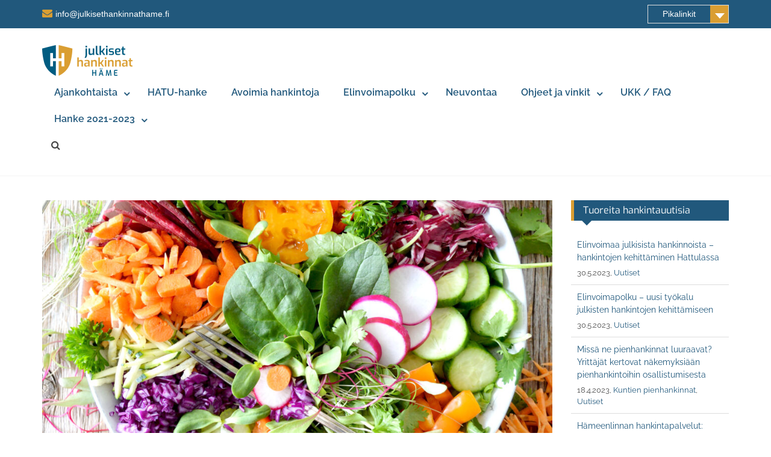

--- FILE ---
content_type: text/html; charset=UTF-8
request_url: https://julkisethankinnathame.fi/news/mtk-hame-etsii-uutta-suurkeittioihin-soveltuvaa-lahiruokatuotetta/
body_size: 63356
content:
<!DOCTYPE html><html lang="fi" prefix="og: http://ogp.me/ns# fb: http://ogp.me/ns/fb#"><head>
	    <meta charset="UTF-8">
    <meta name="viewport" content="width=device-width, initial-scale=1">
    <link rel="profile" href="http://gmpg.org/xfn/11">
        
<title>MTK Häme etsii uutta suurkeittiöihin soveltuvaa lähiruokatuotetta</title>
<meta name='robots' content='max-image-preview:large' />
	<style>img:is([sizes="auto" i], [sizes^="auto," i]) { contain-intrinsic-size: 3000px 1500px }</style>
	<link rel='dns-prefetch' href='//fonts.googleapis.com' />
<link rel="alternate" type="application/rss+xml" title=" &raquo; syöte" href="https://julkisethankinnathame.fi/feed/" />
<link rel="alternate" type="application/rss+xml" title=" &raquo; kommenttien syöte" href="https://julkisethankinnathame.fi/comments/feed/" />
<link rel='stylesheet' id='mec-select2-style-css' href='https://julkisethankinnathame.fi/wp-content/plugins/modern-events-calendar-lite/assets/packages/select2/select2.min.css?ver=6.4.2' type='text/css' media='all' />
<link rel='stylesheet' id='mec-font-icons-css' href='https://julkisethankinnathame.fi/wp-content/plugins/modern-events-calendar-lite/assets/css/iconfonts.css?ver=6.8.3' type='text/css' media='all' />
<link rel='stylesheet' id='mec-frontend-style-css' href='https://julkisethankinnathame.fi/wp-content/plugins/modern-events-calendar-lite/assets/css/frontend.min.css?ver=6.4.2' type='text/css' media='all' />
<link rel='stylesheet' id='mec-tooltip-style-css' href='https://julkisethankinnathame.fi/wp-content/plugins/modern-events-calendar-lite/assets/packages/tooltip/tooltip.css?ver=6.8.3' type='text/css' media='all' />
<link rel='stylesheet' id='mec-tooltip-shadow-style-css' href='https://julkisethankinnathame.fi/wp-content/plugins/modern-events-calendar-lite/assets/packages/tooltip/tooltipster-sideTip-shadow.min.css?ver=6.8.3' type='text/css' media='all' />
<link rel='stylesheet' id='featherlight-css' href='https://julkisethankinnathame.fi/wp-content/plugins/modern-events-calendar-lite/assets/packages/featherlight/featherlight.css?ver=6.8.3' type='text/css' media='all' />
<link rel='stylesheet' id='mec-google-fonts-css' href='//fonts.googleapis.com/css?family=Montserrat%3A400%2C700%7CRoboto%3A100%2C300%2C400%2C700&#038;ver=6.8.3' type='text/css' media='all' />
<link rel='stylesheet' id='mec-lity-style-css' href='https://julkisethankinnathame.fi/wp-content/plugins/modern-events-calendar-lite/assets/packages/lity/lity.min.css?ver=6.8.3' type='text/css' media='all' />
<link rel='stylesheet' id='mec-general-calendar-style-css' href='https://julkisethankinnathame.fi/wp-content/plugins/modern-events-calendar-lite/assets/css/mec-general-calendar.css?ver=6.8.3' type='text/css' media='all' />
<link rel='stylesheet' id='shared-counts-css' href='https://julkisethankinnathame.fi/wp-content/plugins/shared-counts/assets/css/shared-counts.min.css?ver=1.5.0' type='text/css' media='all' />
<link rel='stylesheet' id='wp-block-library-css' href='https://julkisethankinnathame.fi/wp-includes/css/dist/block-library/style.min.css?ver=6.8.3' type='text/css' media='all' />
<style id='wp-block-library-theme-inline-css' type='text/css'>
.wp-block-audio :where(figcaption){color:#555;font-size:13px;text-align:center}.is-dark-theme .wp-block-audio :where(figcaption){color:#ffffffa6}.wp-block-audio{margin:0 0 1em}.wp-block-code{border:1px solid #ccc;border-radius:4px;font-family:Menlo,Consolas,monaco,monospace;padding:.8em 1em}.wp-block-embed :where(figcaption){color:#555;font-size:13px;text-align:center}.is-dark-theme .wp-block-embed :where(figcaption){color:#ffffffa6}.wp-block-embed{margin:0 0 1em}.blocks-gallery-caption{color:#555;font-size:13px;text-align:center}.is-dark-theme .blocks-gallery-caption{color:#ffffffa6}:root :where(.wp-block-image figcaption){color:#555;font-size:13px;text-align:center}.is-dark-theme :root :where(.wp-block-image figcaption){color:#ffffffa6}.wp-block-image{margin:0 0 1em}.wp-block-pullquote{border-bottom:4px solid;border-top:4px solid;color:currentColor;margin-bottom:1.75em}.wp-block-pullquote cite,.wp-block-pullquote footer,.wp-block-pullquote__citation{color:currentColor;font-size:.8125em;font-style:normal;text-transform:uppercase}.wp-block-quote{border-left:.25em solid;margin:0 0 1.75em;padding-left:1em}.wp-block-quote cite,.wp-block-quote footer{color:currentColor;font-size:.8125em;font-style:normal;position:relative}.wp-block-quote:where(.has-text-align-right){border-left:none;border-right:.25em solid;padding-left:0;padding-right:1em}.wp-block-quote:where(.has-text-align-center){border:none;padding-left:0}.wp-block-quote.is-large,.wp-block-quote.is-style-large,.wp-block-quote:where(.is-style-plain){border:none}.wp-block-search .wp-block-search__label{font-weight:700}.wp-block-search__button{border:1px solid #ccc;padding:.375em .625em}:where(.wp-block-group.has-background){padding:1.25em 2.375em}.wp-block-separator.has-css-opacity{opacity:.4}.wp-block-separator{border:none;border-bottom:2px solid;margin-left:auto;margin-right:auto}.wp-block-separator.has-alpha-channel-opacity{opacity:1}.wp-block-separator:not(.is-style-wide):not(.is-style-dots){width:100px}.wp-block-separator.has-background:not(.is-style-dots){border-bottom:none;height:1px}.wp-block-separator.has-background:not(.is-style-wide):not(.is-style-dots){height:2px}.wp-block-table{margin:0 0 1em}.wp-block-table td,.wp-block-table th{word-break:normal}.wp-block-table :where(figcaption){color:#555;font-size:13px;text-align:center}.is-dark-theme .wp-block-table :where(figcaption){color:#ffffffa6}.wp-block-video :where(figcaption){color:#555;font-size:13px;text-align:center}.is-dark-theme .wp-block-video :where(figcaption){color:#ffffffa6}.wp-block-video{margin:0 0 1em}:root :where(.wp-block-template-part.has-background){margin-bottom:0;margin-top:0;padding:1.25em 2.375em}
</style>
<style id='classic-theme-styles-inline-css' type='text/css'>
/*! This file is auto-generated */
.wp-block-button__link{color:#fff;background-color:#32373c;border-radius:9999px;box-shadow:none;text-decoration:none;padding:calc(.667em + 2px) calc(1.333em + 2px);font-size:1.125em}.wp-block-file__button{background:#32373c;color:#fff;text-decoration:none}
</style>
<style id='global-styles-inline-css' type='text/css'>
:root{--wp--preset--aspect-ratio--square: 1;--wp--preset--aspect-ratio--4-3: 4/3;--wp--preset--aspect-ratio--3-4: 3/4;--wp--preset--aspect-ratio--3-2: 3/2;--wp--preset--aspect-ratio--2-3: 2/3;--wp--preset--aspect-ratio--16-9: 16/9;--wp--preset--aspect-ratio--9-16: 9/16;--wp--preset--color--black: #000;--wp--preset--color--cyan-bluish-gray: #abb8c3;--wp--preset--color--white: #ffffff;--wp--preset--color--pale-pink: #f78da7;--wp--preset--color--vivid-red: #cf2e2e;--wp--preset--color--luminous-vivid-orange: #ff6900;--wp--preset--color--luminous-vivid-amber: #fcb900;--wp--preset--color--light-green-cyan: #7bdcb5;--wp--preset--color--vivid-green-cyan: #00d084;--wp--preset--color--pale-cyan-blue: #8ed1fc;--wp--preset--color--vivid-cyan-blue: #0693e3;--wp--preset--color--vivid-purple: #9b51e0;--wp--preset--color--gray: #666666;--wp--preset--color--light-gray: #f3f3f3;--wp--preset--color--dark-gray: #222222;--wp--preset--color--blue: #294a70;--wp--preset--color--dark-blue: #15305b;--wp--preset--color--navy-blue: #00387d;--wp--preset--color--sky-blue: #49688e;--wp--preset--color--light-blue: #6081a7;--wp--preset--color--yellow: #f4a024;--wp--preset--color--dark-yellow: #ffab1f;--wp--preset--color--red: #e4572e;--wp--preset--color--green: #54b77e;--wp--preset--gradient--vivid-cyan-blue-to-vivid-purple: linear-gradient(135deg,rgba(6,147,227,1) 0%,rgb(155,81,224) 100%);--wp--preset--gradient--light-green-cyan-to-vivid-green-cyan: linear-gradient(135deg,rgb(122,220,180) 0%,rgb(0,208,130) 100%);--wp--preset--gradient--luminous-vivid-amber-to-luminous-vivid-orange: linear-gradient(135deg,rgba(252,185,0,1) 0%,rgba(255,105,0,1) 100%);--wp--preset--gradient--luminous-vivid-orange-to-vivid-red: linear-gradient(135deg,rgba(255,105,0,1) 0%,rgb(207,46,46) 100%);--wp--preset--gradient--very-light-gray-to-cyan-bluish-gray: linear-gradient(135deg,rgb(238,238,238) 0%,rgb(169,184,195) 100%);--wp--preset--gradient--cool-to-warm-spectrum: linear-gradient(135deg,rgb(74,234,220) 0%,rgb(151,120,209) 20%,rgb(207,42,186) 40%,rgb(238,44,130) 60%,rgb(251,105,98) 80%,rgb(254,248,76) 100%);--wp--preset--gradient--blush-light-purple: linear-gradient(135deg,rgb(255,206,236) 0%,rgb(152,150,240) 100%);--wp--preset--gradient--blush-bordeaux: linear-gradient(135deg,rgb(254,205,165) 0%,rgb(254,45,45) 50%,rgb(107,0,62) 100%);--wp--preset--gradient--luminous-dusk: linear-gradient(135deg,rgb(255,203,112) 0%,rgb(199,81,192) 50%,rgb(65,88,208) 100%);--wp--preset--gradient--pale-ocean: linear-gradient(135deg,rgb(255,245,203) 0%,rgb(182,227,212) 50%,rgb(51,167,181) 100%);--wp--preset--gradient--electric-grass: linear-gradient(135deg,rgb(202,248,128) 0%,rgb(113,206,126) 100%);--wp--preset--gradient--midnight: linear-gradient(135deg,rgb(2,3,129) 0%,rgb(40,116,252) 100%);--wp--preset--font-size--small: 13px;--wp--preset--font-size--medium: 20px;--wp--preset--font-size--large: 28px;--wp--preset--font-size--x-large: 42px;--wp--preset--font-size--normal: 16px;--wp--preset--font-size--huge: 32px;--wp--preset--spacing--20: 0.44rem;--wp--preset--spacing--30: 0.67rem;--wp--preset--spacing--40: 1rem;--wp--preset--spacing--50: 1.5rem;--wp--preset--spacing--60: 2.25rem;--wp--preset--spacing--70: 3.38rem;--wp--preset--spacing--80: 5.06rem;--wp--preset--shadow--natural: 6px 6px 9px rgba(0, 0, 0, 0.2);--wp--preset--shadow--deep: 12px 12px 50px rgba(0, 0, 0, 0.4);--wp--preset--shadow--sharp: 6px 6px 0px rgba(0, 0, 0, 0.2);--wp--preset--shadow--outlined: 6px 6px 0px -3px rgba(255, 255, 255, 1), 6px 6px rgba(0, 0, 0, 1);--wp--preset--shadow--crisp: 6px 6px 0px rgba(0, 0, 0, 1);}:where(.is-layout-flex){gap: 0.5em;}:where(.is-layout-grid){gap: 0.5em;}body .is-layout-flex{display: flex;}.is-layout-flex{flex-wrap: wrap;align-items: center;}.is-layout-flex > :is(*, div){margin: 0;}body .is-layout-grid{display: grid;}.is-layout-grid > :is(*, div){margin: 0;}:where(.wp-block-columns.is-layout-flex){gap: 2em;}:where(.wp-block-columns.is-layout-grid){gap: 2em;}:where(.wp-block-post-template.is-layout-flex){gap: 1.25em;}:where(.wp-block-post-template.is-layout-grid){gap: 1.25em;}.has-black-color{color: var(--wp--preset--color--black) !important;}.has-cyan-bluish-gray-color{color: var(--wp--preset--color--cyan-bluish-gray) !important;}.has-white-color{color: var(--wp--preset--color--white) !important;}.has-pale-pink-color{color: var(--wp--preset--color--pale-pink) !important;}.has-vivid-red-color{color: var(--wp--preset--color--vivid-red) !important;}.has-luminous-vivid-orange-color{color: var(--wp--preset--color--luminous-vivid-orange) !important;}.has-luminous-vivid-amber-color{color: var(--wp--preset--color--luminous-vivid-amber) !important;}.has-light-green-cyan-color{color: var(--wp--preset--color--light-green-cyan) !important;}.has-vivid-green-cyan-color{color: var(--wp--preset--color--vivid-green-cyan) !important;}.has-pale-cyan-blue-color{color: var(--wp--preset--color--pale-cyan-blue) !important;}.has-vivid-cyan-blue-color{color: var(--wp--preset--color--vivid-cyan-blue) !important;}.has-vivid-purple-color{color: var(--wp--preset--color--vivid-purple) !important;}.has-black-background-color{background-color: var(--wp--preset--color--black) !important;}.has-cyan-bluish-gray-background-color{background-color: var(--wp--preset--color--cyan-bluish-gray) !important;}.has-white-background-color{background-color: var(--wp--preset--color--white) !important;}.has-pale-pink-background-color{background-color: var(--wp--preset--color--pale-pink) !important;}.has-vivid-red-background-color{background-color: var(--wp--preset--color--vivid-red) !important;}.has-luminous-vivid-orange-background-color{background-color: var(--wp--preset--color--luminous-vivid-orange) !important;}.has-luminous-vivid-amber-background-color{background-color: var(--wp--preset--color--luminous-vivid-amber) !important;}.has-light-green-cyan-background-color{background-color: var(--wp--preset--color--light-green-cyan) !important;}.has-vivid-green-cyan-background-color{background-color: var(--wp--preset--color--vivid-green-cyan) !important;}.has-pale-cyan-blue-background-color{background-color: var(--wp--preset--color--pale-cyan-blue) !important;}.has-vivid-cyan-blue-background-color{background-color: var(--wp--preset--color--vivid-cyan-blue) !important;}.has-vivid-purple-background-color{background-color: var(--wp--preset--color--vivid-purple) !important;}.has-black-border-color{border-color: var(--wp--preset--color--black) !important;}.has-cyan-bluish-gray-border-color{border-color: var(--wp--preset--color--cyan-bluish-gray) !important;}.has-white-border-color{border-color: var(--wp--preset--color--white) !important;}.has-pale-pink-border-color{border-color: var(--wp--preset--color--pale-pink) !important;}.has-vivid-red-border-color{border-color: var(--wp--preset--color--vivid-red) !important;}.has-luminous-vivid-orange-border-color{border-color: var(--wp--preset--color--luminous-vivid-orange) !important;}.has-luminous-vivid-amber-border-color{border-color: var(--wp--preset--color--luminous-vivid-amber) !important;}.has-light-green-cyan-border-color{border-color: var(--wp--preset--color--light-green-cyan) !important;}.has-vivid-green-cyan-border-color{border-color: var(--wp--preset--color--vivid-green-cyan) !important;}.has-pale-cyan-blue-border-color{border-color: var(--wp--preset--color--pale-cyan-blue) !important;}.has-vivid-cyan-blue-border-color{border-color: var(--wp--preset--color--vivid-cyan-blue) !important;}.has-vivid-purple-border-color{border-color: var(--wp--preset--color--vivid-purple) !important;}.has-vivid-cyan-blue-to-vivid-purple-gradient-background{background: var(--wp--preset--gradient--vivid-cyan-blue-to-vivid-purple) !important;}.has-light-green-cyan-to-vivid-green-cyan-gradient-background{background: var(--wp--preset--gradient--light-green-cyan-to-vivid-green-cyan) !important;}.has-luminous-vivid-amber-to-luminous-vivid-orange-gradient-background{background: var(--wp--preset--gradient--luminous-vivid-amber-to-luminous-vivid-orange) !important;}.has-luminous-vivid-orange-to-vivid-red-gradient-background{background: var(--wp--preset--gradient--luminous-vivid-orange-to-vivid-red) !important;}.has-very-light-gray-to-cyan-bluish-gray-gradient-background{background: var(--wp--preset--gradient--very-light-gray-to-cyan-bluish-gray) !important;}.has-cool-to-warm-spectrum-gradient-background{background: var(--wp--preset--gradient--cool-to-warm-spectrum) !important;}.has-blush-light-purple-gradient-background{background: var(--wp--preset--gradient--blush-light-purple) !important;}.has-blush-bordeaux-gradient-background{background: var(--wp--preset--gradient--blush-bordeaux) !important;}.has-luminous-dusk-gradient-background{background: var(--wp--preset--gradient--luminous-dusk) !important;}.has-pale-ocean-gradient-background{background: var(--wp--preset--gradient--pale-ocean) !important;}.has-electric-grass-gradient-background{background: var(--wp--preset--gradient--electric-grass) !important;}.has-midnight-gradient-background{background: var(--wp--preset--gradient--midnight) !important;}.has-small-font-size{font-size: var(--wp--preset--font-size--small) !important;}.has-medium-font-size{font-size: var(--wp--preset--font-size--medium) !important;}.has-large-font-size{font-size: var(--wp--preset--font-size--large) !important;}.has-x-large-font-size{font-size: var(--wp--preset--font-size--x-large) !important;}
:where(.wp-block-post-template.is-layout-flex){gap: 1.25em;}:where(.wp-block-post-template.is-layout-grid){gap: 1.25em;}
:where(.wp-block-columns.is-layout-flex){gap: 2em;}:where(.wp-block-columns.is-layout-grid){gap: 2em;}
:root :where(.wp-block-pullquote){font-size: 1.5em;line-height: 1.6;}
</style>
<link rel='stylesheet' id='sp-news-public-css' href='https://julkisethankinnathame.fi/wp-content/plugins/sp-news-and-widget/assets/css/wpnw-public.css?ver=4.9' type='text/css' media='all' />
<link rel='stylesheet' id='font-awesome-css' href='https://julkisethankinnathame.fi/wp-content/plugins/elementor/assets/lib/font-awesome/css/font-awesome.min.css?ver=4.7.0' type='text/css' media='all' />
<link rel='stylesheet' id='education-hub-google-fonts-css' href='https://julkisethankinnathame.fi/wp-content/fonts/ff7f5ef4717751bcbac9a8d83e7cf790.css' type='text/css' media='all' />
<link rel='stylesheet' id='education-hub-style-css' href='https://julkisethankinnathame.fi/wp-content/themes/education-hub-pro/style.css?ver=3.9' type='text/css' media='all' />
<link rel='stylesheet' id='education-hub-block-style-css' href='https://julkisethankinnathame.fi/wp-content/themes/education-hub-pro/css/blocks.css?ver=20201208' type='text/css' media='all' />
<link rel='stylesheet' id='edification-hub-style-css' href='https://julkisethankinnathame.fi/wp-content/themes/education-hub-pro/css/edification-hub-style.css?ver=1.0.3' type='text/css' media='all' />
<link rel='stylesheet' id='newsletter-css' href='https://julkisethankinnathame.fi/wp-content/plugins/newsletter/style.css?ver=8.0.8' type='text/css' media='all' />
<script type="text/javascript" src="https://julkisethankinnathame.fi/wp-includes/js/jquery/jquery.min.js?ver=3.7.1" id="jquery-core-js"></script>
<script type="text/javascript" src="https://julkisethankinnathame.fi/wp-includes/js/jquery/jquery-migrate.min.js?ver=3.4.1" id="jquery-migrate-js"></script>
<script type="text/javascript" src="https://julkisethankinnathame.fi/wp-content/plugins/modern-events-calendar-lite/assets/js/mec-general-calendar.js?ver=6.4.2" id="mec-general-calendar-script-js"></script>
<script type="text/javascript" id="mec-frontend-script-js-extra">
/* <![CDATA[ */
var mecdata = {"day":"day","days":"days","hour":"hour","hours":"hours","minute":"minute","minutes":"minutes","second":"second","seconds":"seconds","elementor_edit_mode":"no","recapcha_key":"","ajax_url":"https:\/\/julkisethankinnathame.fi\/wp-admin\/admin-ajax.php","fes_nonce":"1e85dff020","current_year":"2025","current_month":"11","datepicker_format":"dd-mm-yy&d-m-Y"};
/* ]]> */
</script>
<script type="text/javascript" src="https://julkisethankinnathame.fi/wp-content/plugins/modern-events-calendar-lite/assets/js/frontend.js?ver=6.4.2" id="mec-frontend-script-js"></script>
<script type="text/javascript" src="https://julkisethankinnathame.fi/wp-content/plugins/modern-events-calendar-lite/assets/js/events.js?ver=6.4.2" id="mec-events-script-js"></script>
<link rel="https://api.w.org/" href="https://julkisethankinnathame.fi/wp-json/" /><link rel="alternate" title="JSON" type="application/json" href="https://julkisethankinnathame.fi/wp-json/wp/v2/news/2313" /><link rel="EditURI" type="application/rsd+xml" title="RSD" href="https://julkisethankinnathame.fi/xmlrpc.php?rsd" />
<meta name="generator" content="WordPress 6.8.3" />
<link rel="canonical" href="https://julkisethankinnathame.fi/news/mtk-hame-etsii-uutta-suurkeittioihin-soveltuvaa-lahiruokatuotetta/" />
<link rel='shortlink' href='https://julkisethankinnathame.fi/?p=2313' />
<link rel="alternate" title="oEmbed (JSON)" type="application/json+oembed" href="https://julkisethankinnathame.fi/wp-json/oembed/1.0/embed?url=https%3A%2F%2Fjulkisethankinnathame.fi%2Fnews%2Fmtk-hame-etsii-uutta-suurkeittioihin-soveltuvaa-lahiruokatuotetta%2F" />
<link rel="alternate" title="oEmbed (XML)" type="text/xml+oembed" href="https://julkisethankinnathame.fi/wp-json/oembed/1.0/embed?url=https%3A%2F%2Fjulkisethankinnathame.fi%2Fnews%2Fmtk-hame-etsii-uutta-suurkeittioihin-soveltuvaa-lahiruokatuotetta%2F&#038;format=xml" />
<!-- Start of the LeadBooster Chatbot by Pipedrive code -->
<script>window.pipedriveLeadboosterConfig = {base: 'leadbooster-chat.pipedrive.com',companyId: 7774344,playbookUuid: '086955cc-afdd-4223-9c46-a4b4754703e6',version: 2};(function () {var w = window;if (w.LeadBooster) {console.warn('LeadBooster already exists');} else {w.LeadBooster = {q: [],on: function (n, h) {this.q.push({ t: 'o', n: n, h: h });},trigger: function (n) {this.q.push({ t: 't', n: n });},};}})();</script><script src="https://leadbooster-chat.pipedrive.com/assets/loader.js" async></script>
<!-- End of the LeadBooster Chatbot by Pipedrive Code. -->
<meta name="generator" content="Elementor 3.18.3; features: e_dom_optimization, e_optimized_assets_loading, e_optimized_css_loading, additional_custom_breakpoints, block_editor_assets_optimize, e_image_loading_optimization; settings: css_print_method-external, google_font-enabled, font_display-auto">
<!-- Global site tag (gtag.js) - Google Analytics -->
<script async src="https://www.googletagmanager.com/gtag/js?id=G-G103JWJ044"></script>
<script>
  window.dataLayer = window.dataLayer || [];
  function gtag(){dataLayer.push(arguments);}
  gtag('js', new Date());

  gtag('config', 'G-3P6XKR00F5');
</script><link rel="icon" href="https://julkisethankinnathame.fi/wp-content/uploads/2022/01/cropped-julkiset-hankinnat-ICON-32x32.png" sizes="32x32" />
<link rel="icon" href="https://julkisethankinnathame.fi/wp-content/uploads/2022/01/cropped-julkiset-hankinnat-ICON-192x192.png" sizes="192x192" />
<link rel="apple-touch-icon" href="https://julkisethankinnathame.fi/wp-content/uploads/2022/01/cropped-julkiset-hankinnat-ICON-180x180.png" />
<meta name="msapplication-TileImage" content="https://julkisethankinnathame.fi/wp-content/uploads/2022/01/cropped-julkiset-hankinnat-ICON-270x270.png" />
<style type="text/css">.site-title{font-family:'Exo', sans-serif}
.site-description{font-family:'Exo', sans-serif}
body{font-family:'Exo', sans-serif}
.entry-header .entry-title{font-family:'Exo', sans-serif}
#content,#content p{font-family:'Raleway', sans-serif}
h1,h2,h3,h4,h5,h6{font-family:'Exo', sans-serif}
#site-navigation ul li a,#secondary-navigation ul li a{font-family:'Raleway', sans-serif}
</style><style type="text/css">body,p{color:#4f4f4f}
a,a:visited{color:#21587c}
h1,h2,h3,h4,h5,h6{color:#21587c}
.search-form .search-submit,.woocommerce #respond input#submit.alt, .woocommerce a.button.alt, .woocommerce button.button.alt, .woocommerce input.button.alt, .woocommerce #respond input#submit, .woocommerce a.button, .woocommerce button.button, .woocommerce input.button{background-color:#da9e32}
a.cta-button-primary,.nav-links a,.comment-reply-link,button, input[type="button"], input[type="reset"], input[type="submit"],#infinite-handle span button{background-color:#da9e32}
.search-form .search-submit:hover,a.cta-button-primary:hover,a.comment-reply-link:hover,.nav-links a:hover,.comment-reply-link:hover,button:hover, input[type="button"]:hover, input[type="reset"]:hover, input[type="submit"]:hover,#infinite-handle span button{background-color:#21587c}
.woocommerce #respond input#submit.alt:hover, .woocommerce a.button.alt:hover, .woocommerce button.button.alt:hover, .woocommerce input.button.alt:hover, .woocommerce #respond input#submit:hover, .woocommerce a.button:hover, .woocommerce button.button:hover, .woocommerce input.button.woocommerce:hover #respond input#submit.alt.disabled, .woocommerce #respond input#submit.alt.disabled:hover, .woocommerce #respond input#submit.alt:disabled, .woocommerce #respond input#submit.alt:disabled:hover, .woocommerce #respond input#submit.alt[disabled]:disabled, .woocommerce #respond input#submit.alt[disabled]:disabled:hover, .woocommerce a.button.alt.disabled, .woocommerce a.button.alt.disabled:hover, .woocommerce a.button.alt:disabled, .woocommerce a.button.alt:disabled:hover, .woocommerce a.button.alt[disabled]:disabled, .woocommerce a.button.alt[disabled]:disabled:hover, .woocommerce button.button.alt.disabled, .woocommerce button.button.alt.disabled:hover, .woocommerce button.button.alt:disabled, .woocommerce button.button.alt:disabled:hover, .woocommerce button.button.alt[disabled]:disabled, .woocommerce button.button.alt[disabled]:disabled:hover, .woocommerce input.button.alt.disabled, .woocommerce input.button.alt.disabled:hover, .woocommerce input.button.alt:disabled, .woocommerce input.button.alt:disabled:hover, .woocommerce input.button.alt[disabled]:disabled, .woocommerce input.button.alt[disabled]:disabled:hover, .woocommerce #respond input#submit:hover, .woocommerce a.button:hover, .woocommerce button.button:hover, .woocommerce input.button:hover{background-color:#21587c}
.site-title > a{color:#21587c}
.search-form input[type="submit"]:hover{background-color:#da9e32}
#tophead ,#tophead p{background-color:#21587c}
#tophead #quick-contact a:hover,#quick-contact li:hover a,#quick-contact .top-news a:hover{color:#ededee}
#quick-contact li::before,.top-news-title::before{color:#da9e32}
.quick-links a.links-btn {color:#ffffff}
.quick-links a.links-btn::before {border-top-color:#ffffff}
.quick-links a.links-btn::after{background-color:#da9e32}
.quick-links a.links-btn:hover::after{background-color:#da9e32}
.quick-links ul li a{color:#21587c}
.quick-links ul li a:hover{background-color:#da9e32}
#main-nav,#main-nav ul ul,.menu-toggle,.main-navigation ul{background-color:#ffffff}
#main-nav ul li a,.dropdown-toggle::after,.menu-toggle{color:#21587c}
#main-nav ul li a:hover,#main-nav li.current-menu-item > a,
				  #main-nav li.current_page_item > a,#main-nav ul li:hover > a,.menu-toggle:hover{color:#21587c}
#main-nav ul li a:hover,#main-nav ul li:hover > a, #main-nav li.current-menu-item > a,
				  #main-nav li.current_page_item > a,.menu-toggle:hover{background-color:#ededee}
#main-nav{border-color:#ededee}
#featured-content{background-color:#ffffff}
#featured-content ,#featured-content p{color:#515151}
.site-content .entry-title a{color:#21587c}
.site-content p{color:#515151}
.content-area a{color:#21587c}
.content-area .entry-meta > span a,.content-area  .entry-footer > span a{color:#21587c}
.content-area .entry-meta > span::before,.content-area  .entry-footer > span::before{color:#21587c}
#main-slider ,#main-slider  p{color:#21587c}
#main-slider a{color:#21587c}
#main-slider .cycle-prev::after, #main-slider .cycle-next::after{background-color:#21587c}
#main-slider .cycle-prev:hover::after, #main-slider .cycle-next:hover::after{background-color:#da9e32}
#main-slider .pager-box{background-color:#da9e32}
#main-slider .pager-box:hover,#main-slider .pager-box.cycle-pager-active{background-color:#21587c}
#sidebar-front-page-widget-area .widget-title,#sidebar-front-page-widget-area-lower .widget-title{color:#21587c}
#sidebar-front-page-widget-area p,#sidebar-front-page-widget-area-lower p{color:#515151}
#sidebar-front-page-widget-area a,#sidebar-front-page-widget-area-lower a,.education_hub_widget_testimonial_slider .cycle-prev::after, .education_hub_widget_testimonial_slider .cycle-next::after{color:#21587c}
#featured-news-events h2{color:#21587c}
#featured-news-events h3 a{color:#21587c}
#featured-news-events a{color:#da9e32}
.news-content{border-color:#ffffff}
#sidebar-primary .widget-title, #sidebar-secondary .widget-title{background-color:#21587c}
#sidebar-primary .widget-title::after, #sidebar-secondary .widget-title::after{border-top-color:#21587c}
#sidebar-primary .widget-title, #sidebar-secondary .widget-title{border-color:#da9e32}
#sidebar-primary a,#sidebar-secondary  a{color:#21587c}
.widget-area ul li::before{color:#da9e32}
#colophon{background-color:#21587c}
#btn-scrollup i.fa{color:#21587c}
#btn-scrollup:hover{background-color:#da9e32}
.pagination .nav-links > a, .pagination .nav-links > span, .wp-pagenavi a, .wp-pagenavi span{background-color:#21587c}
.pagination .nav-links > span.current, .pagination .nav-links > a:hover, .wp-pagenavi span.current, .wp-pagenavi a:hover{background-color:#da9e32}
#crumbs a,#breadcrumb a{color:#21587c}
#breadcrumb{color:#515151}
#footer-widgets .widget-title{color:#515151}
#footer-widgets a{color:#ffffff}
#footer-widgets a:hover{color:#da9e32}
#footer-widgets{border-color:#da9e32}
</style>
<!-- START - Open Graph and Twitter Card Tags 3.3.2 -->
 <!-- Facebook Open Graph -->
  <meta property="og:locale" content="fi_FI"/>
  <meta property="og:site_name" content=""/>
  <meta property="og:title" content="MTK Häme etsii uutta suurkeittiöihin soveltuvaa lähiruokatuotetta"/>
  <meta property="og:url" content="https://julkisethankinnathame.fi/news/mtk-hame-etsii-uutta-suurkeittioihin-soveltuvaa-lahiruokatuotetta/"/>
  <meta property="og:type" content="article"/>
  <meta property="og:description" content="Onko sinulla mielessä raaka-aine, josta voisimme kehittää yhteistyöllä uuden, suurkeittiöihin soveltuvan ruokatuotteen tai oletko hämäläinen julkisen puolen ruokatoimija ja haluaisit lähteä mukaan kehittämään käyttöösi uutta ruokatuotetta?

MTK Häme on mukana Kestävää kasvua ja elinvoimaa julkisis"/>
  <meta property="og:image" content="https://julkisethankinnathame.fi/wp-content/uploads/2022/05/lahiruokaa.jpg"/>
  <meta property="og:image:url" content="https://julkisethankinnathame.fi/wp-content/uploads/2022/05/lahiruokaa.jpg"/>
  <meta property="og:image:secure_url" content="https://julkisethankinnathame.fi/wp-content/uploads/2022/05/lahiruokaa.jpg"/>
 <!-- Google+ / Schema.org -->
 <!-- Twitter Cards -->
  <meta name="twitter:title" content="MTK Häme etsii uutta suurkeittiöihin soveltuvaa lähiruokatuotetta"/>
  <meta name="twitter:url" content="https://julkisethankinnathame.fi/news/mtk-hame-etsii-uutta-suurkeittioihin-soveltuvaa-lahiruokatuotetta/"/>
  <meta name="twitter:description" content="Onko sinulla mielessä raaka-aine, josta voisimme kehittää yhteistyöllä uuden, suurkeittiöihin soveltuvan ruokatuotteen tai oletko hämäläinen julkisen puolen ruokatoimija ja haluaisit lähteä mukaan kehittämään käyttöösi uutta ruokatuotetta?

MTK Häme on mukana Kestävää kasvua ja elinvoimaa julkisis"/>
  <meta name="twitter:image" content="https://julkisethankinnathame.fi/wp-content/uploads/2022/05/lahiruokaa.jpg"/>
  <meta name="twitter:card" content="summary_large_image"/>
 <!-- SEO -->
 <!-- Misc. tags -->
 <!-- is_singular -->
<!-- END - Open Graph and Twitter Card Tags 3.3.2 -->
	
</head>

<body class="wp-singular news-template-default single single-news postid-2313 wp-custom-logo wp-embed-responsive wp-theme-education-hub-pro site-layout-fluid site-design-edification-hub global-layout-right-sidebar elementor-default elementor-kit-10">


	
	    <div id="page" class="container hfeed site">
    <a class="skip-link screen-reader-text" href="#content">Skip to content</a>
    	<div id="tophead">
		<div class="container">
			<div id="quick-contact">
									<ul>
																			<li class="quick-email"><a href="mailto:info@julkisethankinnathame.fi">i&#110;f&#111;&#064;&#106;u&#108;&#107;ise&#116;&#104;ank&#105;n&#110;atham&#101;.fi</a></li>
											</ul>
				
							</div>

							<div class="quick-links">
					<a href="#" class="links-btn">Pikalinkit</a>
					<ul id="menu-perusvalikko" class="menu"><li id="menu-item-2201" class="menu-item menu-item-type-post_type menu-item-object-page menu-item-2201"><a href="https://julkisethankinnathame.fi/etusivu/news/">Ajankohtaista</a></li>
<li id="menu-item-2181" class="menu-item menu-item-type-post_type menu-item-object-page menu-item-2181"><a href="https://julkisethankinnathame.fi/koulutusta/">HATU-hanke</a></li>
<li id="menu-item-151" class="menu-item menu-item-type-post_type menu-item-object-page menu-item-151"><a href="https://julkisethankinnathame.fi/avoimia-hankintoja/">Avoimia hankintoja</a></li>
<li id="menu-item-8114" class="menu-item menu-item-type-post_type menu-item-object-page menu-item-8114"><a href="https://julkisethankinnathame.fi/elinvoimapolku/">Elinvoimapolku</a></li>
<li id="menu-item-154" class="menu-item menu-item-type-post_type menu-item-object-page menu-item-154"><a href="https://julkisethankinnathame.fi/neuvontaa/">Neuvontaa</a></li>
<li id="menu-item-148" class="menu-item menu-item-type-post_type menu-item-object-page menu-item-148"><a href="https://julkisethankinnathame.fi/ohjeet-ja-vinkit/">Ohjeet ja vinkit</a></li>
<li id="menu-item-157" class="menu-item menu-item-type-post_type menu-item-object-page menu-item-157"><a href="https://julkisethankinnathame.fi/ukk/">UKK / FAQ</a></li>
<li id="menu-item-970" class="menu-item menu-item-type-post_type menu-item-object-page menu-item-970"><a href="https://julkisethankinnathame.fi/hankkeet/">Hanke 2021-2023</a></li>
</ul>				</div>
			
			
		</div> <!-- .container -->
	</div><!--  #tophead -->

	<header id="masthead" class="site-header" role="banner"><div class="container">		    <div class="site-branding">

	    <a href="https://julkisethankinnathame.fi/" class="custom-logo-link" rel="home"><img width="150" height="51" src="https://julkisethankinnathame.fi/wp-content/uploads/2022/01/cropped-julkiset-hankinnat-logo-150PIX.png" class="custom-logo" alt="" decoding="async" /></a>
						        <div id="site-identity">
			                          <p class="site-title"><a href="https://julkisethankinnathame.fi/" rel="home"></a></p>
            			
			        </div><!-- #site-identity -->
		
    </div><!-- .site-branding -->

    			<div id="main-nav">
		        <div class="main-nav-container">
			        <nav id="site-navigation" class="main-navigation" role="navigation">
			          <button class="menu-toggle" aria-controls="primary-menu" aria-expanded="false">
			          	<i class="fa fa-bars"></i>
          				<i class="fa fa-close"></i>
						<span class="menu-label">Menu</span></button>
			            <div class="wrap-menu-content">
							<div class="menu-perusvalikko-container"><ul id="primary-menu" class="menu"><li class="menu-item menu-item-type-post_type menu-item-object-page menu-item-has-children menu-item-2201"><a href="https://julkisethankinnathame.fi/etusivu/news/">Ajankohtaista</a>
<ul class="sub-menu">
	<li id="menu-item-1930" class="menu-item menu-item-type-post_type menu-item-object-page menu-item-1930"><a href="https://julkisethankinnathame.fi/?page_id=1928">Uutiskirjeet</a></li>
</ul>
</li>
<li class="menu-item menu-item-type-post_type menu-item-object-page menu-item-2181"><a href="https://julkisethankinnathame.fi/koulutusta/">HATU-hanke</a></li>
<li class="menu-item menu-item-type-post_type menu-item-object-page menu-item-151"><a href="https://julkisethankinnathame.fi/avoimia-hankintoja/">Avoimia hankintoja</a></li>
<li class="menu-item menu-item-type-post_type menu-item-object-page menu-item-has-children menu-item-8114"><a href="https://julkisethankinnathame.fi/elinvoimapolku/">Elinvoimapolku</a>
<ul class="sub-menu">
	<li id="menu-item-8117" class="menu-item menu-item-type-post_type menu-item-object-page menu-item-8117"><a href="https://julkisethankinnathame.fi/elinvoimapolku/johtaminen/">Johtaminen</a></li>
	<li id="menu-item-8116" class="menu-item menu-item-type-post_type menu-item-object-page menu-item-8116"><a href="https://julkisethankinnathame.fi/elinvoimapolku/osaaminen/">Osaaminen</a></li>
	<li id="menu-item-8115" class="menu-item menu-item-type-post_type menu-item-object-page menu-item-8115"><a href="https://julkisethankinnathame.fi/elinvoimapolku/viestinta/">Viestintä</a></li>
</ul>
</li>
<li class="menu-item menu-item-type-post_type menu-item-object-page menu-item-154"><a href="https://julkisethankinnathame.fi/neuvontaa/">Neuvontaa</a></li>
<li class="menu-item menu-item-type-post_type menu-item-object-page menu-item-has-children menu-item-148"><a href="https://julkisethankinnathame.fi/ohjeet-ja-vinkit/">Ohjeet ja vinkit</a>
<ul class="sub-menu">
	<li id="menu-item-1307" class="menu-item menu-item-type-post_type menu-item-object-page menu-item-1307"><a href="https://julkisethankinnathame.fi/ohjeet-ja-vinkit/">Yrityksille</a></li>
	<li id="menu-item-1304" class="menu-item menu-item-type-post_type menu-item-object-page menu-item-1304"><a href="https://julkisethankinnathame.fi/ohjeet-ja-vinkit/hankintayksikoile/">Hankintayksiköt</a></li>
	<li id="menu-item-2071" class="menu-item menu-item-type-post_type menu-item-object-page menu-item-2071"><a href="https://julkisethankinnathame.fi/ohjeet-ja-vinkit/tallenteet/">Tallenteet</a></li>
</ul>
</li>
<li class="menu-item menu-item-type-post_type menu-item-object-page menu-item-157"><a href="https://julkisethankinnathame.fi/ukk/">UKK / FAQ</a></li>
<li class="menu-item menu-item-type-post_type menu-item-object-page menu-item-has-children menu-item-970"><a href="https://julkisethankinnathame.fi/hankkeet/">Hanke 2021-2023</a>
<ul class="sub-menu">
	<li id="menu-item-1682" class="menu-item menu-item-type-post_type menu-item-object-page menu-item-1682"><a href="https://julkisethankinnathame.fi/hankkeet/">Yleistä</a></li>
	<li id="menu-item-1087" class="menu-item menu-item-type-post_type menu-item-object-page menu-item-1087"><a href="https://julkisethankinnathame.fi/hankkeet/tarve/">Tarve</a></li>
	<li id="menu-item-1086" class="menu-item menu-item-type-post_type menu-item-object-page menu-item-1086"><a href="https://julkisethankinnathame.fi/hankkeet/tavoitteet/">Tavoitteet</a></li>
	<li id="menu-item-1085" class="menu-item menu-item-type-post_type menu-item-object-page menu-item-1085"><a href="https://julkisethankinnathame.fi/hankkeet/tyopaketit/">Työpaketit</a></li>
</ul>
</li>
</ul></div>							<div class="main-nav-search">
								<form role="search" method="get" class="search-form" action="https://julkisethankinnathame.fi/">
	      <label>
	        <span class="screen-reader-text">Search for:</span>
	        <input type="search" class="search-field" placeholder="Search..." value="" name="s" title="Search for:" />
	      </label>
	      <input type="submit" class="search-submit" value="Search" />
	    </form>							</div><!-- .main-nav-search -->
			            </div><!-- .menu-content -->
			        </nav><!-- #site-navigation -->

			        				    				    	<div class="primary-search-wrapper">
				    		<button class="search-toggle">
				    			<i class="fa fa-search"></i>
				    			<i class="fa fa-close"></i>
				    			<span class="screen-reader-text">Search</span>
				    		</button>
						    <div id="primary-search-form" class="search-section search-box-wrap">
						    	<form role="search" method="get" class="search-form" action="https://julkisethankinnathame.fi/">
	      <label>
	        <span class="screen-reader-text">Search for:</span>
	        <input type="search" class="search-field" placeholder="Search..." value="" name="s" title="Search for:" />
	      </label>
	      <input type="submit" class="search-submit" value="Search" />
	    </form>						    </div><!-- .search-section -->
					    </div><!-- .primary-search-wrapper -->
				    		       </div> <!-- .main-nav-container -->
		    </div> <!-- #main-nav -->
		
                </div><!-- .container --></header><!-- #masthead -->
	<div id="content" class="site-content"><div class="container"><div class="inner-wrapper">    
	<div id="primary" class="content-area">
		<main id="main" class="site-main" role="main">

		
			
<article id="post-2313" class="post-2313 news type-news status-publish has-post-thumbnail hentry news-category-uutiset">
	
	<img fetchpriority="high" width="847" height="424" src="https://julkisethankinnathame.fi/wp-content/uploads/2022/05/lahiruokaa-1024x512.jpg" class="aligncenter wp-post-image" alt="" decoding="async" srcset="https://julkisethankinnathame.fi/wp-content/uploads/2022/05/lahiruokaa-1024x512.jpg 1024w, https://julkisethankinnathame.fi/wp-content/uploads/2022/05/lahiruokaa-300x150.jpg 300w, https://julkisethankinnathame.fi/wp-content/uploads/2022/05/lahiruokaa-768x384.jpg 768w, https://julkisethankinnathame.fi/wp-content/uploads/2022/05/lahiruokaa-360x180.jpg 360w, https://julkisethankinnathame.fi/wp-content/uploads/2022/05/lahiruokaa.jpg 1500w" sizes="(max-width: 847px) 100vw, 847px" />
	<header class="entry-header">
		<h1 class="entry-title">MTK Häme etsii uutta suurkeittiöihin soveltuvaa lähiruokatuotetta</h1>
		<div class="entry-meta">
			<span class="posted-on"><a href="https://julkisethankinnathame.fi/news/mtk-hame-etsii-uutta-suurkeittioihin-soveltuvaa-lahiruokatuotetta/" rel="bookmark"><time class="entry-date published" datetime="2022-05-24T06:11:06+00:00">24.5.2022</time><time class="updated" datetime="2022-06-01T07:29:21+00:00">1.6.2022</time></a></span><span class="byline"> <span class="author vcard"><a class="url fn n" href="https://julkisethankinnathame.fi/author/julkisethankinnathame/">admin</a></span></span>		</div><!-- .entry-meta -->
	</header><!-- .entry-header -->

	<div class="entry-content">
				<p><strong>Onko sinulla mielessä raaka-aine, josta voisimme kehittää yhteistyöllä uuden, suurkeittiöihin soveltuvan ruokatuotteen tai oletko hämäläinen julkisen puolen ruokatoimija ja haluaisit lähteä mukaan kehittämään käyttöösi uutta ruokatuotetta?</strong></p>
<p>MTK Häme on mukana Kestävää kasvua ja elinvoimaa julkisista hankinnoista -hankkeessa, jonka avulla pyritään lisäämään muun muassa uutta liiketoimintaa Hämeeseen ja löytämään keinoja alueen elinvoiman vahvistamiselle. Tämä voi tarkoittaa vaikkapa juuri uuden ruokatuotteen löytymistä markkinoille innovatiivisen hankintamenettelyn avulla.<br />
– Innovatiivinen hankinta tarjoaa loistavan mahdollisuuden kehittää markkinoille uusia, mielenkiintoisia ruokatuotteita. Se on yksi varteenotettava keino lisätä lähiruuan käyttöä ja tätä kautta piristää koko maakunnan taloutta. Keskeistä uuden ruokatuotteen hankinnan onnistumisessa on yritysten yhteistyö, jotta päästään riittävän suureen tuotantomäärään. Tuotetta pitää olla tarjolla kymmeniä tuhansia kiloja vuodessa, sovittuna ajankohtana, taustoittaa <strong>Karita Toivanen</strong> MTK Hämeestä.</p>
<p>Innovatiivisella hankinnalla tarkoitetaan julkisen hankinnan kohteena olevaa toimintamallia, palvelua tai tuotetta mikä on täysin uusi tai jotain aiempaa toteutusta parantava. Hankinnan kohteeseen sisältyy ratkaisun kehitystyötä. Hankintaprosessiin sisältyy myös innovatiivisuutta edistäviä käytäntöjä.<br />
– Suomi on hankkeiden ja projektien luvattu maa, missä hankkeita toteutetaan runsaasti, mutta niiden käyttöönotto ei ole aina välttämättä tehokasta. Olennaisinta olisi pyrkiä saamaan innovaatiot aidosti käyttöön hankintayksiköiden ja yritysten välisessä yhteistyössä, pohtii Keino-osaamiskeskuksen muutosagentti <strong>Jarkko Koskinen</strong>.</p>
<p>Jotta tässä hankkeessa päästäisiin sanoista tekoihin järjestää MTK Häme tulevana syksynä keskustelutilaisuuden, jossa tuottajat ja jatkojalostajat kohtaavat julkisen puolen keittiön edustajien kanssa. Tilaisuuden tavoitteena on tarjota mahdollisuus vaihtaa ajatuksia, ideoida ja innovoida tuotetta todelliseen tarpeeseen. Tietysti hienoa olisi, jos tässä vaiheessa olisi jo alustava tuoteidea tai uudesta tuotteesta kiinnostunut hankintayksikkö mukana keskusteluissa.</p>
<p><strong>Lisätietoja</strong><br />
Karita Toivanen, projektipäällikkö<br />
MTK Häme / Kestävää kasvua ja elinvoimaa julkisista hankinnoista<br />
040 723 8801<br />
<a href="mailto:karita.toivanen@mtk.fi">karita.toivanen@mtk.fi</a></p>
<div class="shared-counts-wrap after_content style-rounded"><a href="https://www.facebook.com/sharer/sharer.php?u=https://julkisethankinnathame.fi/news/mtk-hame-etsii-uutta-suurkeittioihin-soveltuvaa-lahiruokatuotetta/&#038;display=popup&#038;ref=plugin&#038;src=share_button" title="Share on Facebook"  target="_blank"  rel="nofollow noopener noreferrer"  class="shared-counts-button facebook shared-counts-no-count" data-postid="2313" data-social-network="Facebook" data-social-action="Share" data-social-target="https://julkisethankinnathame.fi/news/mtk-hame-etsii-uutta-suurkeittioihin-soveltuvaa-lahiruokatuotetta/"><span class="shared-counts-icon-label"><span class="shared-counts-icon"><svg version="1.1" xmlns="http://www.w3.org/2000/svg" width="18.8125" height="32" viewBox="0 0 602 1024"><path d="M548 6.857v150.857h-89.714q-49.143 0-66.286 20.571t-17.143 61.714v108h167.429l-22.286 169.143h-145.143v433.714h-174.857v-433.714h-145.714v-169.143h145.714v-124.571q0-106.286 59.429-164.857t158.286-58.571q84 0 130.286 6.857z"></path></svg></span><span class="shared-counts-label">Facebook</span></span></a><a href="https://twitter.com/share?url=https://julkisethankinnathame.fi/news/mtk-hame-etsii-uutta-suurkeittioihin-soveltuvaa-lahiruokatuotetta/&#038;text=MTK%20H%C3%A4me%20etsii%20uutta%20suurkeitti%C3%B6ihin%20soveltuvaa%20l%C3%A4hiruokatuotetta" title="Share on Twitter"  target="_blank"  rel="nofollow noopener noreferrer"  class="shared-counts-button twitter shared-counts-no-count" data-postid="2313" data-social-network="Twitter" data-social-action="Tweet" data-social-target="https://julkisethankinnathame.fi/news/mtk-hame-etsii-uutta-suurkeittioihin-soveltuvaa-lahiruokatuotetta/"><span class="shared-counts-icon-label"><span class="shared-counts-icon"><svg viewBox="0 0 24 24" xmlns="http://www.w3.org/2000/svg"><path d="M13.8944 10.4695L21.3345 2H19.5716L13.1085 9.35244L7.95022 2H1.99936L9.80147 13.1192L1.99936 22H3.76218L10.5832 14.2338L16.0318 22H21.9827L13.8944 10.4695ZM11.4792 13.2168L10.6875 12.1089L4.39789 3.30146H7.10594L12.1833 10.412L12.9717 11.5199L19.5708 20.7619H16.8628L11.4792 13.2168Z" /></svg></span><span class="shared-counts-label">Tweet</span></span></a><a href="https://www.linkedin.com/shareArticle?mini=true&#038;url=https://julkisethankinnathame.fi/news/mtk-hame-etsii-uutta-suurkeittioihin-soveltuvaa-lahiruokatuotetta/" title="Share on LinkedIn"  target="_blank"  rel="nofollow noopener noreferrer"  class="shared-counts-button linkedin shared-counts-no-count" data-postid="2313" data-social-network="LinkedIn" data-social-action="Share" data-social-target="https://julkisethankinnathame.fi/news/mtk-hame-etsii-uutta-suurkeittioihin-soveltuvaa-lahiruokatuotetta/"><span class="shared-counts-icon-label"><span class="shared-counts-icon"><svg version="1.1" xmlns="http://www.w3.org/2000/svg" width="27.4375" height="32" viewBox="0 0 878 1024"><path d="M199.429 357.143v566.286h-188.571v-566.286h188.571zM211.429 182.286q0.571 41.714-28.857 69.714t-77.429 28h-1.143q-46.857 0-75.429-28t-28.571-69.714q0-42.286 29.429-70t76.857-27.714 76 27.714 29.143 70zM877.714 598.857v324.571h-188v-302.857q0-60-23.143-94t-72.286-34q-36 0-60.286 19.714t-36.286 48.857q-6.286 17.143-6.286 46.286v316h-188q1.143-228 1.143-369.714t-0.571-169.143l-0.571-27.429h188v82.286h-1.143q11.429-18.286 23.429-32t32.286-29.714 49.714-24.857 65.429-8.857q97.714 0 157.143 64.857t59.429 190z"></path></svg></span><span class="shared-counts-label">LinkedIn</span></span></a></div>			</div><!-- .entry-content -->

	<footer class="entry-footer">
			</footer><!-- .entry-footer -->
	
</article><!-- #post-## -->


			
	<nav class="navigation post-navigation" aria-label="Artikkelit">
		<h2 class="screen-reader-text">Artikkelien selaus</h2>
		<div class="nav-links"><div class="nav-previous"><a href="https://julkisethankinnathame.fi/news/jokioisilla-uskotaan-lahiruokaan/" rel="prev">Jokioisilla uskotaan lähiruokaan</a></div><div class="nav-next"><a href="https://julkisethankinnathame.fi/news/toimenkuva-riihimaen-kaupungin-hankintapaallikko/" rel="next">Toimenkuva: Riihimäen kaupungin hankintapäällikkö</a></div></div>
	</nav>
			
		
		</main><!-- #main -->
	</div><!-- #primary -->

<div id="sidebar-primary" class="widget-area" role="complementary">
		    <aside id="sp_news_s_widget-2" class="widget SP_News_scrolling_Widget"><h2 class="widget-title">Tuoreita hankintauutisia</h2>
			<div class="recent-news-items-scroll ">
				<div id="newsticker-jcarousellite-1" class="sp-news-scrolling-slider" data-conf="{&quot;height&quot;:400,&quot;pause&quot;:2500,&quot;speed&quot;:500}" >
					<ul>
						
							<li class="news_li">
								<a class="newspost-title" href="https://julkisethankinnathame.fi/news/elinvoimaa-julkisista-hankinnoista-hankintojen-kehittaminen-hattulassa/">Elinvoimaa julkisista hankinnoista – hankintojen kehittäminen Hattulassa</a>
																	<div class="widget-date-post">
										30.5.2023, <a href="https://julkisethankinnathame.fi/news-category/uutiset/">Uutiset</a>									</div>
															</li>
						
							<li class="news_li">
								<a class="newspost-title" href="https://julkisethankinnathame.fi/news/elinvoimapolku-uusi-tyokalu-julkisten-hankintojen-kehittamiseen/">Elinvoimapolku – uusi työkalu julkisten hankintojen kehittämiseen</a>
																	<div class="widget-date-post">
										30.5.2023, <a href="https://julkisethankinnathame.fi/news-category/uutiset/">Uutiset</a>									</div>
															</li>
						
							<li class="news_li">
								<a class="newspost-title" href="https://julkisethankinnathame.fi/news/missa-ne-pienhankinnat-luuraavat-yrittajat-kertovat-nakemyksiaan-pienhankintoihin-osallistumisesta/">Missä ne pienhankinnat luuraavat? Yrittäjät kertovat näkemyksiään pienhankintoihin osallistumisesta</a>
																	<div class="widget-date-post">
										18.4.2023, <a href="https://julkisethankinnathame.fi/news-category/kuntien-pienhankinnat/">Kuntien pienhankinnat</a>, <a href="https://julkisethankinnathame.fi/news-category/uutiset/">Uutiset</a>									</div>
															</li>
						
							<li class="news_li">
								<a class="newspost-title" href="https://julkisethankinnathame.fi/news/hameenlinnan-hankintapalvelut-viestinnalla-vilkkaampaan-vuoropuheluun/">Hämeenlinnan hankintapalvelut: viestinnällä vilkkaampaan vuoropuheluun</a>
																	<div class="widget-date-post">
										21.3.2023, <a href="https://julkisethankinnathame.fi/news-category/uutiset/">Uutiset</a>									</div>
															</li>
											</ul>
				</div>
			</div>
		</aside><aside id="block-32" class="widget widget_block">
<h2 class="wp-block-heading" id="uutisia-kanta-hameesta">Yritysuutisia Hämeestä</h2>
</aside><aside id="block-33" class="widget widget_block widget_rss"><ul class="wp-block-rss"><li class='wp-block-rss__item'><div class='wp-block-rss__item-title'><a href='https://www.yrittajat.fi/uutiset/hauhon-vuoden-yrittaja-apteekkari-jyrki-leppanen-hauhon-apteekki-en-aio-olla-se-hauhon-viimeinen-apteekkari-joka-sammuttaa-valot/'>Hauhon Vuoden Yrittäjä, apteekkari Jyrki Leppänen, Hauhon Apteekki: ”En aio olla se Hauhon viimeinen apteekkari, joka sammuttaa valot!”</a></div></li><li class='wp-block-rss__item'><div class='wp-block-rss__item-title'><a href='https://www.yrittajat.fi/uutiset/lammin-vuoden-yrittajat-esa-ja-ulla-kauppi-lammin-jatehuolto-ay-jatteenkuljetusten-kunnallistaminen-on-syonyt-yrittajan-leipaa-uutta-tekemista-on-taytynyt-keksia-tilalle/'>Lammin Vuoden yrittäjät Esa ja Ulla Kauppi, Lammin Jätehuolto Ay: Jätteenkuljetusten kunnallistaminen on syönyt yrittäjän leipää – uutta tekemistä on täytynyt keksiä tilalle</a></div></li><li class='wp-block-rss__item'><div class='wp-block-rss__item-title'><a href='https://www.yrittajat.fi/uutiset/ministerikaynnilla-yrittajien-viestia-ylospain/'>Ministerikäynnillä yrittäjien viestiä ylöspäin</a></div></li><li class='wp-block-rss__item'><div class='wp-block-rss__item-title'><a href='https://www.yrittajat.fi/uutiset/asianajotoimisto-annia-yritysten-valisten-kaupan-peruuttamisesta/'>Asianajotoimisto Annia: Yritysten välisten kaupan peruuttamisesta</a></div></li><li class='wp-block-rss__item'><div class='wp-block-rss__item-title'><a href='https://www.yrittajat.fi/uutiset/neuvonnan-merkitys-korostuu-omistajanvaihdoksissa/'>Neuvonnan merkitys korostuu omistajanvaihdoksissa</a></div></li></ul></aside>	</div><!-- #sidebar-primary -->
</div><!-- .inner-wrapper --></div><!-- .container --></div><!-- #content -->
	<div  id="footer-widgets" ><div class="container"><div class="inner-wrapper"><div class="footer-active-2 footer-widget-area"><aside id="block-8" class="widget widget_block widget_text">
<p><strong>KESTÄVÄÄ KASVUA JA ELINVOIMAA JULKISISTA HANKINNOISTA</strong><br>Hanke tukee pk-yritysten uusiutumista ja palaamista kestävän kasvun tielle nykyisen häiriötilanteen jälkeen. Hankkeessa julkisten hankintojen kehittämistä käytetään vipuna, joka nopeuttaa yritysten sekä aluetalouden yhteistä vihreää siirtymää. </p>
</aside><aside id="block-28" class="widget widget_block widget_text">
<p><a href="https://julkisethankinnathame.fi/tietosuojaseloste/" data-type="URL" data-id="https://julkisethankinnathame.fi/tietosuojaseloste/"><strong>Lue tietosuojaseloste</strong></a></p>
</aside></div><!-- .footer-widget-area --><div class="footer-active-2 footer-widget-area"><aside id="block-11" class="widget widget_block widget_media_image">
<figure class="wp-block-image size-full"><img decoding="async" width="1000" height="125" src="https://julkisethankinnathame.fi/wp-content/uploads/2022/11/PIENI-Yhdistelmalogo-Hameen-Yrittajat-MTKhame-Hameenliitto-Vipuvoimaa-ja-EU-lippu.jpg" alt="" class="wp-image-2438" srcset="https://julkisethankinnathame.fi/wp-content/uploads/2022/11/PIENI-Yhdistelmalogo-Hameen-Yrittajat-MTKhame-Hameenliitto-Vipuvoimaa-ja-EU-lippu.jpg 1000w, https://julkisethankinnathame.fi/wp-content/uploads/2022/11/PIENI-Yhdistelmalogo-Hameen-Yrittajat-MTKhame-Hameenliitto-Vipuvoimaa-ja-EU-lippu-300x38.jpg 300w, https://julkisethankinnathame.fi/wp-content/uploads/2022/11/PIENI-Yhdistelmalogo-Hameen-Yrittajat-MTKhame-Hameenliitto-Vipuvoimaa-ja-EU-lippu-768x96.jpg 768w, https://julkisethankinnathame.fi/wp-content/uploads/2022/11/PIENI-Yhdistelmalogo-Hameen-Yrittajat-MTKhame-Hameenliitto-Vipuvoimaa-ja-EU-lippu-360x45.jpg 360w" sizes="(max-width: 1000px) 100vw, 1000px" /></figure>
</aside><aside id="block-43" class="widget widget_block widget_text">
<p><em>Kestävää kasvua julkisista hankinnoista -hanke rahoitetaan REACT-EU-rahoituksesta osana Euroopan unionin Covid-19-pandemian johdosta toteuttamia toimia.</em></p>
</aside><aside id="block-41" class="widget widget_block widget_text">
<p>Julkiset Hankinnat Häme -palvelun löydät myös</p>
</aside><aside id="block-38" class="widget widget_block">
<ul class="wp-block-social-links is-layout-flex wp-block-social-links-is-layout-flex"><li class="wp-social-link wp-social-link-facebook  wp-block-social-link"><a rel="noopener nofollow" target="_blank" href="https://www.facebook.com/julkisethankinnathame" class="wp-block-social-link-anchor"><svg width="24" height="24" viewBox="0 0 24 24" version="1.1" xmlns="http://www.w3.org/2000/svg" aria-hidden="true" focusable="false"><path d="M12 2C6.5 2 2 6.5 2 12c0 5 3.7 9.1 8.4 9.9v-7H7.9V12h2.5V9.8c0-2.5 1.5-3.9 3.8-3.9 1.1 0 2.2.2 2.2.2v2.5h-1.3c-1.2 0-1.6.8-1.6 1.6V12h2.8l-.4 2.9h-2.3v7C18.3 21.1 22 17 22 12c0-5.5-4.5-10-10-10z"></path></svg><span class="wp-block-social-link-label screen-reader-text">Julkiset Hankinnat Häme facebook-sivu</span></a></li>

<li class="wp-social-link wp-social-link-youtube  wp-block-social-link"><a rel="noopener nofollow" target="_blank" href="https://www.youtube.com/channel/UC12acQ_575gvF09N3YvN8zw/videos" class="wp-block-social-link-anchor"><svg width="24" height="24" viewBox="0 0 24 24" version="1.1" xmlns="http://www.w3.org/2000/svg" aria-hidden="true" focusable="false"><path d="M21.8,8.001c0,0-0.195-1.378-0.795-1.985c-0.76-0.797-1.613-0.801-2.004-0.847c-2.799-0.202-6.997-0.202-6.997-0.202 h-0.009c0,0-4.198,0-6.997,0.202C4.608,5.216,3.756,5.22,2.995,6.016C2.395,6.623,2.2,8.001,2.2,8.001S2,9.62,2,11.238v1.517 c0,1.618,0.2,3.237,0.2,3.237s0.195,1.378,0.795,1.985c0.761,0.797,1.76,0.771,2.205,0.855c1.6,0.153,6.8,0.201,6.8,0.201 s4.203-0.006,7.001-0.209c0.391-0.047,1.243-0.051,2.004-0.847c0.6-0.607,0.795-1.985,0.795-1.985s0.2-1.618,0.2-3.237v-1.517 C22,9.62,21.8,8.001,21.8,8.001z M9.935,14.594l-0.001-5.62l5.404,2.82L9.935,14.594z"></path></svg><span class="wp-block-social-link-label screen-reader-text">Julkiset Hankinnat Häme YouTube kanava</span></a></li></ul>
</aside><aside id="block-39" class="widget widget_block widget_text">
<p><a rel="noreferrer noopener" href="https://www.yrittajat.fi/aluejarjestot/hameen-yrittajat" data-type="URL" data-id="https://www.yrittajat.fi/aluejarjestot/hameen-yrittajat" target="_blank">Hämeen Yrittäjien verkkosivut</a><br><a rel="noreferrer noopener" href="https://hame.mtk.fi/" data-type="URL" data-id="https://hame.mtk.fi/" target="_blank">MTK Hämeen verkkosivut</a></p>
</aside></div><!-- .footer-widget-area --></div><!-- .inner-wrapper --></div><!-- .container --></div><footer id="colophon" class="site-footer" role="contentinfo"><div class="container">    
    		<div id="footer-navigation" class="menu-perusvalikko-container"><ul id="menu-perusvalikko-1" class="menu"><li class="menu-item menu-item-type-post_type menu-item-object-page menu-item-2201"><a href="https://julkisethankinnathame.fi/etusivu/news/">Ajankohtaista</a></li>
<li class="menu-item menu-item-type-post_type menu-item-object-page menu-item-2181"><a href="https://julkisethankinnathame.fi/koulutusta/">HATU-hanke</a></li>
<li class="menu-item menu-item-type-post_type menu-item-object-page menu-item-151"><a href="https://julkisethankinnathame.fi/avoimia-hankintoja/">Avoimia hankintoja</a></li>
<li class="menu-item menu-item-type-post_type menu-item-object-page menu-item-8114"><a href="https://julkisethankinnathame.fi/elinvoimapolku/">Elinvoimapolku</a></li>
<li class="menu-item menu-item-type-post_type menu-item-object-page menu-item-154"><a href="https://julkisethankinnathame.fi/neuvontaa/">Neuvontaa</a></li>
<li class="menu-item menu-item-type-post_type menu-item-object-page menu-item-148"><a href="https://julkisethankinnathame.fi/ohjeet-ja-vinkit/">Ohjeet ja vinkit</a></li>
<li class="menu-item menu-item-type-post_type menu-item-object-page menu-item-157"><a href="https://julkisethankinnathame.fi/ukk/">UKK / FAQ</a></li>
<li class="menu-item menu-item-type-post_type menu-item-object-page menu-item-970"><a href="https://julkisethankinnathame.fi/hankkeet/">Hanke 2021-2023</a></li>
</ul></div>              <div class="copyright">
        Julkiset hankinnat Häme. Kaikki oikeudet pidätetään.      </div><!-- .copyright -->
            	</div><!-- .container --></footer><!-- #colophon -->
</div><!-- #page --><a href="#page" class="scrollup" id="btn-scrollup"><i class="fa fa-chevron-up"></i></a>
<script type="speculationrules">
{"prefetch":[{"source":"document","where":{"and":[{"href_matches":"\/*"},{"not":{"href_matches":["\/wp-*.php","\/wp-admin\/*","\/wp-content\/uploads\/*","\/wp-content\/*","\/wp-content\/plugins\/*","\/wp-content\/themes\/education-hub-pro\/*","\/*\\?(.+)"]}},{"not":{"selector_matches":"a[rel~=\"nofollow\"]"}},{"not":{"selector_matches":".no-prefetch, .no-prefetch a"}}]},"eagerness":"conservative"}]}
</script>
<script type="text/javascript" src="https://julkisethankinnathame.fi/wp-includes/js/jquery/ui/core.min.js?ver=1.13.3" id="jquery-ui-core-js"></script>
<script type="text/javascript" src="https://julkisethankinnathame.fi/wp-includes/js/jquery/ui/datepicker.min.js?ver=1.13.3" id="jquery-ui-datepicker-js"></script>
<script type="text/javascript" id="jquery-ui-datepicker-js-after">
/* <![CDATA[ */
jQuery(function(jQuery){jQuery.datepicker.setDefaults({"closeText":"Sulje","currentText":"T\u00e4n\u00e4\u00e4n","monthNames":["tammikuu","helmikuu","maaliskuu","huhtikuu","toukokuu","kes\u00e4kuu","hein\u00e4kuu","elokuu","syyskuu","lokakuu","marraskuu","joulukuu"],"monthNamesShort":["tammi","helmi","maalis","huhti","touko","kes\u00e4","hein\u00e4","elo","syys","loka","marras","joulu"],"nextText":"Seuraava","prevText":"Edellinen","dayNames":["sunnuntai","maanantai","tiistai","keskiviikko","torstai","perjantai","lauantai"],"dayNamesShort":["su","ma","ti","ke","to","pe","la"],"dayNamesMin":["su","ma","ti","ke","to","pe","la"],"dateFormat":"d.mm.yy","firstDay":1,"isRTL":false});});
/* ]]> */
</script>
<script type="text/javascript" src="https://julkisethankinnathame.fi/wp-content/plugins/modern-events-calendar-lite/assets/js/jquery.typewatch.js?ver=6.4.2" id="mec-typekit-script-js"></script>
<script type="text/javascript" src="https://julkisethankinnathame.fi/wp-content/plugins/modern-events-calendar-lite/assets/packages/featherlight/featherlight.js?ver=6.4.2" id="featherlight-js"></script>
<script type="text/javascript" src="https://julkisethankinnathame.fi/wp-content/plugins/modern-events-calendar-lite/assets/packages/select2/select2.full.min.js?ver=6.4.2" id="mec-select2-script-js"></script>
<script type="text/javascript" src="https://julkisethankinnathame.fi/wp-content/plugins/modern-events-calendar-lite/assets/packages/tooltip/tooltip.js?ver=6.4.2" id="mec-tooltip-script-js"></script>
<script type="text/javascript" src="https://julkisethankinnathame.fi/wp-content/plugins/modern-events-calendar-lite/assets/packages/lity/lity.min.js?ver=6.4.2" id="mec-lity-script-js"></script>
<script type="text/javascript" src="https://julkisethankinnathame.fi/wp-content/plugins/modern-events-calendar-lite/assets/packages/colorbrightness/colorbrightness.min.js?ver=6.4.2" id="mec-colorbrightness-script-js"></script>
<script type="text/javascript" src="https://julkisethankinnathame.fi/wp-content/plugins/modern-events-calendar-lite/assets/packages/owl-carousel/owl.carousel.min.js?ver=6.4.2" id="mec-owl-carousel-script-js"></script>
<script type="text/javascript" id="shared-counts-js-extra">
/* <![CDATA[ */
var shared_counts = {"social_tracking":"1"};
var shared_counts = {"social_tracking":"1"};
/* ]]> */
</script>
<script type="text/javascript" src="https://julkisethankinnathame.fi/wp-content/plugins/shared-counts/assets/js/shared-counts.min.js?ver=1.5.0" id="shared-counts-js"></script>
<script type="text/javascript" src="https://julkisethankinnathame.fi/wp-content/themes/education-hub-pro/js/skip-link-focus-fix.min.js?ver=20130115" id="education-hub-skip-link-focus-fix-js"></script>
<script type="text/javascript" src="https://julkisethankinnathame.fi/wp-content/themes/education-hub-pro/third-party/cycle2/js/jquery.cycle2.min.js?ver=2.1.6" id="jquery-cycle2-js"></script>
<script type="text/javascript" src="https://julkisethankinnathame.fi/wp-content/themes/education-hub-pro/third-party/ticker/jquery.easy-ticker.min.js?ver=2.0" id="jquery-easy-ticker-js"></script>
<script type="text/javascript" src="https://julkisethankinnathame.fi/wp-content/themes/education-hub-pro/js/custom.min.js?ver=1.0" id="education-hub-custom-js"></script>
<script type="text/javascript" id="education-hub-navigation-js-extra">
/* <![CDATA[ */
var EducationHubScreenReaderText = {"expand":"<span class=\"screen-reader-text\">expand child menu<\/span>","collapse":"<span class=\"screen-reader-text\">collapse child menu<\/span>"};
/* ]]> */
</script>
<script type="text/javascript" src="https://julkisethankinnathame.fi/wp-content/themes/education-hub-pro/js/navigation.min.js?ver=20160421" id="education-hub-navigation-js"></script>
<script type="text/javascript" src="https://julkisethankinnathame.fi/wp-content/plugins/sp-news-and-widget/assets/js/jquery.newstape.js?ver=4.9" id="wpos-vticker-jquery-js"></script>
<script type="text/javascript" src="https://julkisethankinnathame.fi/wp-content/plugins/sp-news-and-widget/assets/js/wpnw-public.js?ver=4.9" id="sp-news-public-js"></script>
</body>
</html>


--- FILE ---
content_type: text/css
request_url: https://julkisethankinnathame.fi/wp-content/themes/education-hub-pro/css/edification-hub-style.css?ver=1.0.3
body_size: 12093
content:
/*
Theme Name: Edification Hub
Version: 1.0.3
*/

/*--------------------------------------------------------------
# Clearings
--------------------------------------------------------------*/
#tophead .container:before,
#tophead .container:after {
    content: "";
    display: table;
}

#tophead .container:after {
    clear: both;
}

/*--------------------------------------------------------------
# Header Top
--------------------------------------------------------------*/
#tophead {
    padding-bottom: 10px;
}

#quick-contact {
    padding-top: 0;
}

#quick-contact > ul {
    text-align: left;
}

#quick-contact > ul,
.top-news,
.quick-links {
    margin-top: 10px;
}

#quick-contact li {
    margin-top: 0;
    margin-bottom: 0;
}

.quick-links {
    margin-bottom: 0;
}

/*--------------------------------------------------------------
# Header
--------------------------------------------------------------*/
#masthead,
#page #masthead {
    padding: 21px 0;
}

.custom-logo-link,
.site-logo-link {
    max-width: 75%;
}

.site-logo-link img,
.custom-logo-link img {
    max-height: 100px;
    width: auto;
}

.site-layout-boxed #masthead,
.site-layout-boxed #page #masthead {
    padding-left: 25px;
    padding-right: 25px;
}

#site-identity {
    margin-top: 0;
}

.site-logo-link img,
.custom-logo-link img {
    max-height: 100px;
    width: auto;
}

.site-header {
    min-height: auto;
}

.site-description {
    font-size: 13px;
}

.main-nav-search {
    padding: 10px 20px 20px;
}

.main-nav-search .search-form {
    max-width: 100%;
}

.search-form input.search-field,
.woocommerce-product-search .search-field {
    padding: 10px 90px 10px 10px;
}

#main-nav,
.menu-toggle i {
    border: none;
}

.menu-toggle {
    font-size: 18px;
    line-height: 1.3;
    margin: 0;
    padding: 8px 10px 10px 10px;
}

.menu-toggle .fa {
    font-size: 18px;
    line-height: 1.2;
    padding: 0;
    margin: 0;
    width: 19px;
    height: 19px;
}

.main-navigation ul li a {
    font-weight: 600;
    padding: 10px 20px;
    border-right: none;
}

.site-header .container,
.site-branding,
#main-nav {
    display: -webkit-box;
    display: -webkit-flex;
    display: -ms-flexbox;
    display: flex;
}

.site-header .container,
.site-branding {
    -webkit-align-items: center;
    -ms-flex-align: center;
    align-items: center;
}

.site-header .container,
#main-nav {
    -webkit-flex-wrap: wrap;
    -ms-flex-wrap: wrap;
    flex-wrap: wrap;
}

.site-layout-boxed #main-nav {
    margin: 0 0 0 auto;
    width: auto;
}

.site-header .container {
    position: relative;
}

.site-branding {
    /* Avoid overflowing wide custom logo in small screens in Firefox and IEs */
    margin-right: auto;
    max-width: 100%;
    min-width: 0;
    text-align: left;
    width: auto;
    overflow: hidden;
}

#main-nav {
    -webkit-box-pack: end;
    -ms-flex-pack: end;
    justify-content: flex-end;
    width: auto;
}

.main-navigation {
    display: inline-block;
    float: left;
}

.search-toggle {
    background: transparent;
    padding: 10px 15px;
    border-radius: 0;
}

.search-toggle:hover,
.search-toggle:focus {
    border-radius: 0;
}

.search-form input.search-field,
.woocommerce-product-search .search-field,
.search-form .search-submit,
.woocommerce-product-search button,
#main-slider .cycle-prev::after,
#main-slider .cycle-next::after {
    border-radius: 0;
}

#primary-search-form .search-submit:focus {
    opacity: 0.9;
    outline: thin dotted;
}

.main-navigation ul ul {
    box-shadow: none;
}

.main-navigation ul ul a {
    border-bottom: none;
}

.main-navigation ul li:first-child > a {
    border-left: none;
}

/*--------------------------------------------------------------
# Other Sections
--------------------------------------------------------------*/
/* Scroll Up */
.scrollup {
    padding: 6px 7px 9px 8px;
}

/* Featured Slider */
#main-slider .cycle-prev,
#main-slider .cycle-next {
    bottom: auto;
    padding: 0;
}

#main-slider .cycle-caption {
    border-radius: 0;
    border-right: 0;
    padding: 5px 10px;
    max-width: 65%;
    width: auto;
}

#main-slider .cycle-prev,
#main-slider .cycle-next,
#main-slider .cycle-caption {
    top: 50%;
    -ms-transform: translateY(-50%);
    transform: translateY(-50%);
}

#main-slider .cycle-prev::after {
    padding: 4px 10px 4px 8px;
}

#main-slider .cycle-next::after {
    padding: 4px 8px 4px 10px;
}

/* Featured Content */
#featured-content img,
#featured-news-events img {
    width: 100%;
}

/* Archive */
.entry-header .entry-meta {
    padding: 0;
}

.archive #content .hentry,
.blog #content .hentry,
.search-results #content .hentry {
    margin-bottom: 25px;
}

.wrap-menu-content {
    top: 65px;
    left: auto;
    right: 0;
}

.menu-label,
.primary-search-wrapper {
    display: none;
}

/*--------------------------------------------------------------
# Responsive Style
--------------------------------------------------------------*/
@media screen and (min-width: 480px) {
    #main-slider .cycle-prev,
    #main-slider .cycle-prev:hover,
    #main-slider .cycle-prev:focus {
        left: 0;
    }

    #main-slider .cycle-next,
    #main-slider .cycle-next:hover,
    #main-slider .cycle-next:focus {
        right: 0;
    }

    #main-slider .cycle-caption h3 {
        margin-bottom: 0;
    }

    #main-slider .cycle-caption p {
        display: none;
    }
}

@media screen and (min-width: 568px) {
    .menu-label {
        display: inline-block;
        margin-left: 5px;
    }
    .menu-toggle {
        padding: 8px 12px;
    }
}

@media screen and (min-width: 768px) {
    #tophead {
        padding-top: 5px;
        padding-bottom: 15px;
    }

    .top-news {
        float: right;
        border-left: none;
        padding-left: 0;
        margin-left: 0;
    }

    .quick-links {
        margin: 10px auto 0;
        text-align: center;
        width: 100%;
    }

    .quick-links a.links-btn {
        float: none;
        margin: 0 auto;
        width: 50%;
    }

    .quick-links > ul {
        width: 50%;
        top: 100%;
    }

    .quick-links:hover ul,
    .quick-links.focus ul {
        right: 25%;
    }

    .header-social-wrapper {
        margin-top: 10px;
        max-width: 100%;
        width: 100%;
    }

    .header-social-wrapper .education_hub_widget_social {
        width: 100%;
        text-align: center;
    }

    .education_hub_widget_social li {
        display: inline-block;
        float: none;
    }

    .site-branding {
        display: block;
        margin: 0 auto;
    }

    .custom-logo-link,
    .site-logo-link {
        max-width: 300px;
    }

    #main-nav {
        margin-top: 15px;
        width: 100%;
        -webkit-box-pack: center;
        -ms-flex-pack: center;
        justify-content: center;
    }

    .site-layout-boxed #main-nav {
        margin: 15px auto 0;
    }

    .main-nav-search {
        display: none;
    }

    .main-navigation ul li li.menu-item-has-children > a::after,
    .main-navigation ul li li.page_item_has_children > a::after {
        content: "\f104";
    }

    .main-navigation ul li:hover > ul,
    .main-navigation ul li.focus > ul {
        left: auto;
        right: 0;
    }

    .main-navigation ul ul li:hover > ul,
    .main-navigation ul ul li.focus > ul {
        left: auto;
        right: 100%;
    }

    .primary-search-wrapper {
        display: inline-block;
        float: left;
    }

    .main-nav-container {
        position: relative;
    }

    .search-box-wrap {
        padding: 20px;
        position: absolute;
        right: 0;
        top: 100%;
        width: 360px;
        z-index: 999;
    }

    .primary-search-wrapper .search-toggle {
        display: block;
    }

    .primary-search-wrapper .search-toggle {
        height: 44px;
        width: 44px;
    }

    .primary-search-wrapper .search-box-wrap,
    .primary-search-wrapper .fa-close,
    .primary-search-wrapper.toggled-on .fa-search {
        display: none;
    }

    .primary-search-wrapper.toggled-on .search-box-wrap,
    .primary-search-wrapper.toggled-on .fa-close {
        display: block;
    }

    #main-slider .cycle-caption {
        max-width: 550px;
    }

    #main-slider .cycle-caption h3 {
        margin-bottom: 5px;
    }

    #main-slider .cycle-caption p {
        display: block;
    }

    #main-slider .cycle-prev {
        left: -11px;
    }

    #main-slider .cycle-next {
        right: -11px;
    }

    #main-slider .cycle-prev::after {
        padding: 15px 20px 15px 25px;
    }

    #main-slider .cycle-next::after {
        padding: 15px 25px 15px 20px;
    }
}

@media screen and (min-width: 1024px) {
    #tophead {
        padding: 5px 0;
    }

    .top-news {
        float: left;
    }

    #quick-contact ul + .top-news {
        border-left: 1px solid;
        margin-left: 15px;
        padding-left: 15px;
    }

    #quick-contact > ul,
    .top-news {
        margin-top: 8px;
    }

    .quick-links,
    .header-social-wrapper {
        margin: 0;
        width: auto;
    }

    .quick-links a.links-btn {
        width: 135px;
        margin: 3px 0;
    }

    .quick-links > ul {
        width: 220px;
        text-align: left;
    }

    .quick-links:hover ul,
    .quick-links.focus ul {
        right: 0;
    }

    .education_hub_widget_social li {
        float: left;
    }

    #main-slider .cycle-caption {
        padding: 24px;
    }

    #main-slider .cycle-caption h3 {
        margin-bottom: 15px;
    }
}

@media screen and (min-width: 1112px) {
    #masthead,
    #page #masthead {
        padding: 21px 0;
    }

    .site-branding {
        display: -webkit-box;
        display: -webkit-flex;
        display: -ms-flexbox;
        display: flex;
        margin-left: 0;
    }

    #main-nav {
        margin-top: 0;
        -webkit-box-pack: end;
        -ms-flex-pack: end;
        justify-content: flex-end;
        width: auto;
    }

    .site-layout-boxed #main-nav {
        margin-top: 0;
        margin-left: 0;
        margin-right: 0;
    }
}

@media screen and (min-width: 1200px) {
    #masthead,
    #page #masthead {
        padding: 28px 0;
    }
}

@media screen and (min-width: 1440px) {
    #masthead,
    #page #masthead {
        padding: 35px 0;
    }
}

/*--------------------------------------------------------------
# Colors
--------------------------------------------------------------*/
#main-nav {
    background-color: transparent;
}

.site-header {
    border-bottom: 1px solid #f4f4f4;
}

a:hover,
a:focus {
    color: #ffab1f;
}

.search-toggle {
    color: #444;
}

.search-toggle:hover,
.search-toggle:focus,
.toggled-on .search-toggle,
.menu-toggle:hover,
.menu-toggle:focus,
.toggled-on .menu-toggle,
.main-navigation ul,
.main-navigation ul ul,
.main-nav-search,
.search-box-wrap {
    background-color: #f4a024;
}

.main-navigation ul a {
    border-bottom: none;
}

#main-slider .cycle-caption {
    border-left: 4px solid #f4a024;
}

.search-toggle:hover,
.search-toggle:focus,
.toggled-on .search-toggle,
.menu-toggle,
.menu-toggle:hover,
.menu-toggle:focus,
.main-navigation ul ul li a {
    color: #fff;
}

#tophead,
.site-footer,
#footer-widgets,
.menu-toggle {
    background-color: #294a70;
}

.main-navigation ul li a:hover,
.main-navigation ul li a:focus,
.main-navigation ul li.current_page_item a,
.main-navigation ul li.current-menu-item a,
.main-navigation ul ul li a:hover,
.main-navigation ul ul li a:focus {
    background-color: #294a70;
    color: #fff;
}

@media screen and (min-width: 768px) {
    .main-navigation ul li a {
        color: #444;
    }

    .main-navigation ul li a:hover,
    .main-navigation ul li a:focus,
    .main-navigation ul li.current_page_item a,
    .main-navigation ul li.current-menu-item a {
        background-color: #f4a024;
        color: #fff;
    }

    .main-navigation ul li.current_page_item a,
    .main-navigation ul li.current-menu-item a,
    .main-navigation ul ul li a:hover,
    .main-navigation ul ul li a:focus {
        background-color: #294a70;
        color: #fff;
    }
}
